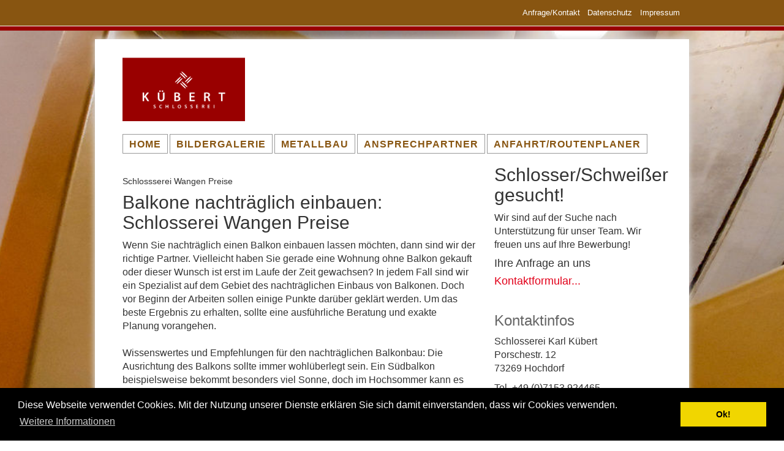

--- FILE ---
content_type: text/html; charset=utf-8
request_url: https://www.schlosserei-kuebert.de/schlossserei-wangen-preise/
body_size: 4305
content:
<!DOCTYPE html>
<html lang="en">
<head>

<meta charset="utf-8">
<!-- 
	TYPO3 Content Management Framework
	
	    Extended Business Suite (EBS)
	    Full Responsive TYPO3 Website fuer Firmen und Organisationen
	
	    ++++++++++++++++++++++++++++++
	    kaelberer IT- und Web-Services
	    73119 Zell unter Aichelberg
	    http://kaelberer-online.de
	    ++++++++++++++++++++++++++++++

	This website is powered by TYPO3 - inspiring people to share!
	TYPO3 is a free open source Content Management Framework initially created by Kasper Skaarhoj and licensed under GNU/GPL.
	TYPO3 is copyright 1998-2018 of Kasper Skaarhoj. Extensions are copyright of their respective owners.
	Information and contribution at https://typo3.org/
-->

<base href="https://www.schlosserei-kuebert.de/">
<link rel="shortcut icon" href="/fileadmin/template/img/favicon.ico" type="image/x-icon">
<title>Schlossserei Wangen Preise</title>
<meta name="generator" content="TYPO3 CMS">
<meta name="viewport" content="width=device-width, initial-scale=1">
<meta name="robots" content="index, follow">
<meta name="keywords" content="root">


<link rel="stylesheet" type="text/css" href="typo3temp/Assets/65bccd683f.css?1608721753" media="all">
<link rel="stylesheet" type="text/css" href="typo3conf/ext/t3colorbox/Resources/Public/Css/1.6.4/example5/colorbox.css?1608722014" media="all">
<link rel="stylesheet" type="text/css" href="fileadmin/template/css/cookieconsent.min.css?1499241870" media="all">
<link rel="stylesheet" type="text/css" href="fileadmin/template/css/reset.css?1408345077" media="all">
<link rel="stylesheet" type="text/css" href="fileadmin/template/css/bootstrap.css?1408345126" media="all">
<link rel="stylesheet" type="text/css" href="fileadmin/template/css/custom.css?1615371206" media="all">
<link rel="stylesheet" type="text/css" href="fileadmin/template/css/sysmenu.css?1421855217" media="all">
<link rel="stylesheet" type="text/css" href="fileadmin/template/css/topmenu.css?1424957184" media="all">
<link rel="stylesheet" type="text/css" href="fileadmin/template/css/submenu.css?1428940429" media="all">
<link rel="stylesheet" type="text/css" href="fileadmin/template/css/dropdown_menu.css?1434029236" media="all">



<script src="uploads/tx_t3jquery/jquery-1.8.x-1.9.x.js?1408377285" type="text/javascript"></script>

<script src="fileadmin/template/js/cookieconsent.min.js?1499241915" type="text/javascript"></script>
<script src="fileadmin/template/js/bootstrap.js?1408345958" type="text/javascript"></script>
<script src="typo3temp/Assets/30dfc31e5a.js?1608721753" type="text/javascript"></script>




<script>
window.addEventListener("load", function(){
window.cookieconsent.initialise({
  "palette": {
    "popup": {
      "background": "#000"
    },
    "button": {
      "background": "#f1d600"
    }
  },
  "type": "default",
  "content": {
    "message": "Diese Webseite verwendet Cookies. Mit der Nutzung unserer Dienste erkl&auml;ren Sie sich damit einverstanden, dass wir Cookies verwenden.",
    "dismiss": "Ok!",
    "deny": "Cookies ablehnen",
    "link": "Weitere Informationen",
    "href": "./datenschutz/"
  }
})});
</script>


</head>
<body>



    <nav id="topbar" class="hidden-print gradient_topbar" role="navigation">
      <div class="container">
        <ul class="sysmenu"><li><a href="kontaktformular/" title="Anfrage/Kontakt" class="first">Anfrage/Kontakt</a></li><li><a href="datenschutz/" title="Datenschutz" class="middle">Datenschutz</a></li><li><a href="impressum/" title="Impressum" class="last">Impressum</a></li><li class="hidden-sm hidden-md hidden-lg"><a id="mobilemenu_button" href="#" title="Menu" data-toggle="collapse" data-target="#mobilemenu_container"><img src="fileadmin/template/img/nav_button.png" alt="" /></a></li></ul>
      </div>
    </nav> <!-- /topbar -->
    <div id="topbar-underline" class="hidden-print"></div>


    <div id="page" class="container">
      
      <div id="mobilemenu_container" class="collapse hidden-print">
        <ul class="submenu group"><li><a href="/" title="Schlosserei Kübert" class="first">Home</a></li><li><a href="bildergalerie/" title="Bildergalerien - Arbeitsbeispiele, Referenzen" class="middle">Bildergalerie</a></li><li><a href="metallbau/" class="middle">Metallbau</a></li><li><a href="ansprechpartner/" class="middle">Ansprechpartner</a></li><li><a href="anfahrtroutenplaner/" title="So finden Sie uns in Hochdorf" class="last">Anfahrt/Routenplaner</a></li></ul>
      </div> <!-- /mobilemenu_container -->

      
      <!-- Container fuer Logo und Claim -->
      <div id="header_container" class="row" style="Xbackground: #990000;">
        <div class="col-xs-12 col-sm-4">
          <a href="./" title="zur Startseite..."><img id="sitelogo" class="img-responsive" src="fileadmin/template/img/sitelogo.png" alt="" /></a>
        </div>
        <div class="col-xs-12 col-sm-8">
          <!-- <a href="./"><img class="img-responsive" src="fileadmin/template/img/this-name.png" alt="" /></a> -->
        </div>
      </div> <!-- /header_container -->
      <div id="header_container_after" Xclass="hidden-xs"></div>


      <!-- Container fuer Topmenu -->
      <div id="topmenu_container" class="row hidden-xs hidden-print">
        <div class="col-sm-12">
          <div class="dropdown_menu"><ul><li><a href="/" title="Schlosserei Kübert">Home</a></li><li><a href="bildergalerie/" title="Bildergalerien - Arbeitsbeispiele, Referenzen">Bildergalerie</a></li><li><a href="metallbau/" title="Metallbau">Metallbau</a></li><li><a href="ansprechpartner/" title="Ansprechpartner">Ansprechpartner</a></li><li><a href="anfahrtroutenplaner/" title="So finden Sie uns in Hochdorf">Anfahrt/Routenplaner</a></li></ul></div>
        </div>
      </div>


      <!-- Container fuer Keyimages/Slideshow -->
      <div id="keyimage_container" class="row hidden-print">
        <div class="col-sm-12" style="Xmargin-bottom: 1em;">
          
        </div>
      </div>


      <!-- Container für linke und rechte Content-Spalte -->
      <div id="content_container" class="row">

        <!-- Right Content -->
        <div id="rightcol" class="col-sm-8">
          <div id="rightcontent" class="content">
            <h1 class="pagetitle">Schlossserei Wangen Preise</h1>
            
	<!--  CONTENT ELEMENT, uid:570/textpic [begin] -->
		<div class="content-element"><div id="c570" class="csc-default">
		<!--  Header: [begin] -->
			<div class="csc-header csc-header-n1"><h2 class="csc-firstHeader">Balkone nachträglich einbauen: Schlosserei Wangen Preise</h2></div>
		<!--  Header: [end] -->
			
		<!--  Image block: [begin] -->
			<div class="csc-textpic-text">
		<!--  Text: [begin] -->
			<p class="bodytext">Wenn Sie nachträglich einen Balkon einbauen lassen möchten, dann sind wir der richtige Partner. Vielleicht haben Sie gerade eine Wohnung ohne Balkon gekauft oder dieser Wunsch ist erst im Laufe der Zeit gewachsen? In jedem Fall sind wir ein Spezialist auf dem Gebiet des nachträglichen Einbaus von Balkonen. Doch vor Beginn der Arbeiten sollen einige Punkte darüber geklärt werden. Um das beste Ergebnis zu erhalten, sollte eine ausführliche Beratung und exakte Planung vorangehen.<br /><br />Wissenswertes und Empfehlungen für den nachträglichen Balkonbau: Die Ausrichtung des Balkons sollte immer wohlüberlegt sein. Ein Südbalkon beispielsweise bekommt besonders viel Sonne, doch im Hochsommer kann es auch zu heiß werden. Der Westbalkon ist bekannt für seine Wetterseite, doch hier kann der Sonnenuntergang genossen werden. Den Sonnenaufgang gibt es auf der Ostseite und ist für Frühaufsteher das Richtige.<br /></p>
<h2>Variationen beim nachträglichen Einbau eines Balkons</h2>
<p class="bodytext">Der selbsttragende Vorstellbalkon gehört zu den günstigsten Balkonarten. Die Dübel wurden hierbei mittels Gleitwandanker anmontiert. Der Vorteil bei dieser Ausführung ist, dass die Bausubstanz in keinster Weise belastet wird. Eine weitere Methode einen Balkon nachträglich zu installieren ist der Anbau auf zwei Stützen, der von der Fassade mitgetragen wird. Es versteht sich von selbst, dass der nachträglich eingebaute Balkon deutlich mehr Kosten verursacht, als ein in den Bau integrierter. Es gibt noch eine weitere Möglichkeit eines nachträglichen Balkoneinbaus: der freitragende Kragarm-Balkon. Die Konstruktion ist ausschlaggebend für die Größe und Form des Balkons.<br /></p>
<h2>Nachträglicher Balkoneinbau: Schlosserei Wangen Preise</h2>
<p class="bodytext">Der Preis ist einerseits von der Konstruktion und andererseits von den persönlichen Anforderungen abhängig. Ein weiterer Faktor, der den Preis bestimmt, ist das eingesetzte Material. Ein kleiner und selbsttragender Balkon ist relativ preisgünstig. Im mittleren Preisbereich befindet sich die Balkonvariante, die halb selbsttragend und halb Fassaden tragend ist. Gerne beraten wir Sie auch ausführlicher zu Ihrem Vorhaben. Kontaktieren Sie uns und vereinbaren Sie einen Termin mit unserem Experten</p>
		<!--  Text: [end] -->
			</div>
		<!--  Image block: [end] -->
			</div></div>
	<!--  CONTENT ELEMENT, uid:570/textpic [end] -->
		
      
	<!--  CONTENT ELEMENT, uid:93/list [begin] -->
		<div id="c93" class="csc-default">
		<!--  Plugin inserted: [begin] -->
			<div class="tx-pwteaser-pi1">
	
	<p><b>Ebenfalls interessant</b> (3)</p>

	
			


				<ul class="random_page_list">
					
						<li class="random_page_list_item">
								<a href="balkonbau-stuttgart/">Balkonbau Stuttgart</a> 
						</li>
					
						<li class="random_page_list_item">
								<a href="garagentore-hochdorf-schlosserei/">Garagentore Hochdorf Schlosserei</a> 
						</li>
					
						<li class="random_page_list_item">
								<a href="goeppingen/">Göppingen</a> 
						</li>
					
				</ul>
			


	
	<ul class="f3-widget-paginator">
		
		
		
		
			
					<li class="current">
						1
					</li>
				
		
		
		
		
	</ul>





		

</div>
		<!--  Plugin inserted: [end] -->
			</div>
	<!--  CONTENT ELEMENT, uid:93/list [end] -->
		
      
          </div> <!-- /rightcontent -->
          <div id="leftcontent_copy" class="content hidden-sm hidden-md hidden-lg">
            <div class="content-element">
	<!--  CONTENT ELEMENT, uid:447/textpic [begin] -->
		<div id="c447" class="csc-default">
		<!--  Header: [begin] -->
			<div class="csc-header csc-header-n1"><h2 class="csc-firstHeader">Schlosser/Schweißer gesucht!</h2></div>
		<!--  Header: [end] -->
			
		<!--  Image block: [begin] -->
			<div class="csc-textpic-text">
		<!--  Text: [begin] -->
			<p class="bodytext">Wir sind auf der Suche nach Unterstützung für unser Team. Wir freuen uns auf Ihre Bewerbung!</p>
		<!--  Text: [end] -->
			</div>
		<!--  Image block: [end] -->
			</div>
	<!--  CONTENT ELEMENT, uid:447/textpic [end] -->
		
	<!--  CONTENT ELEMENT, uid:591/text [begin] -->
		<div id="c591" class="csc-default">
		<!--  Text: [begin] -->
			<h4>Ihre Anfrage an uns</h4>
<h4><a href="kontaktformular/" class="internal-link">Kontaktformular...</a></h4>
<p class="bodytext"><br /> </p>
		<!--  Text: [end] -->
			</div>
	<!--  CONTENT ELEMENT, uid:591/text [end] -->
		
	<!--  CONTENT ELEMENT, uid:393/text [begin] -->
		<div id="c393" class="csc-default">
		<!--  Header: [begin] -->
			<div class="csc-header csc-header-n3"><h3>Kontaktinfos</h3></div>
		<!--  Header: [end] -->
			
		<!--  Text: [begin] -->
			<p class="bodytext">Schlosserei Karl Kübert<br />Porschestr. 12<br />73269 Hochdorf</p>
<p class="bodytext">Tel. +49 (0)7153 924465<br />Fax +49 (0)7153 924467</p>
<p class="bodytext"><a href="javascript:linkTo_UnCryptMailto('pdlowr-lqirCvfkorvvhuhl0nxhehuw1gh');" title="Öffnet ein neues Fenster um eine E-Mail zu senden..." class="mail">E-Mail senden...</a></p>
		<!--  Text: [end] -->
			</div>
	<!--  CONTENT ELEMENT, uid:393/text [end] -->
		</div>
          </div> <!-- /leftcontent_copy -->
        </div> <!-- /rightcol -->

        <!-- Left Content -->
        <div id="leftcol" class="col-sm-4 hidden-print">
          <div id="submenu_container" class="hidden-xs hidden-print">
            
          </div> <!-- /submenu_container -->
          <div id="leftcontent" class="content hidden-xs hidden-print">
            <div class="content-element">
	<!--  CONTENT ELEMENT, uid:447/textpic [begin] -->
		<div id="c447" class="csc-default">
		<!--  Header: [begin] -->
			<div class="csc-header csc-header-n1"><h2 class="csc-firstHeader">Schlosser/Schweißer gesucht!</h2></div>
		<!--  Header: [end] -->
			
		<!--  Image block: [begin] -->
			<div class="csc-textpic-text">
		<!--  Text: [begin] -->
			<p class="bodytext">Wir sind auf der Suche nach Unterstützung für unser Team. Wir freuen uns auf Ihre Bewerbung!</p>
		<!--  Text: [end] -->
			</div>
		<!--  Image block: [end] -->
			</div>
	<!--  CONTENT ELEMENT, uid:447/textpic [end] -->
		
	<!--  CONTENT ELEMENT, uid:591/text [begin] -->
		<div id="c591" class="csc-default">
		<!--  Text: [begin] -->
			<h4>Ihre Anfrage an uns</h4>
<h4><a href="kontaktformular/" class="internal-link">Kontaktformular...</a></h4>
<p class="bodytext"><br /> </p>
		<!--  Text: [end] -->
			</div>
	<!--  CONTENT ELEMENT, uid:591/text [end] -->
		
	<!--  CONTENT ELEMENT, uid:393/text [begin] -->
		<div id="c393" class="csc-default">
		<!--  Header: [begin] -->
			<div class="csc-header csc-header-n3"><h3>Kontaktinfos</h3></div>
		<!--  Header: [end] -->
			
		<!--  Text: [begin] -->
			<p class="bodytext">Schlosserei Karl Kübert<br />Porschestr. 12<br />73269 Hochdorf</p>
<p class="bodytext">Tel. +49 (0)7153 924465<br />Fax +49 (0)7153 924467</p>
<p class="bodytext"><a href="javascript:linkTo_UnCryptMailto('pdlowr-lqirCvfkorvvhuhl0nxhehuw1gh');" title="Öffnet ein neues Fenster um eine E-Mail zu senden..." class="mail">E-Mail senden...</a></p>
		<!--  Text: [end] -->
			</div>
	<!--  CONTENT ELEMENT, uid:393/text [end] -->
		</div>
          </div> <!-- /leftcontent -->
        </div>

      </div> <!-- /content_container -->

    </div> <!-- /page -->

    <div id="bottombar" class="hidden-print">
      <div class="container">
        <div class="row">
          <div class="col-sm-12">
            <p>Copyright &copy;2020 Schlosserei K&uuml;bert - <a href="./" alt="" title="Zur Startseite...">schlosserei-kuebert.de</a>. Alle Rechte vorbehalten. Responsive Website made by <a href="https://kaelberer-online.de/" target="_blank" alt="" title="Full Responsive TYPO3 Websites für Firmen und Organisationen">kaelberer-online.de</a></p>
          </div>
        </div>
      </div>
    </div>
<script src="typo3conf/ext/t3colorbox/Resources/Public/JavaScript/jquery.colorbox-1.6.4.min.js?1608722014" type="text/javascript"></script>

<script src="typo3temp/Assets/972af25702.js?1608722300" type="text/javascript"></script>



</body>
</html>
<!-- Cached page generated 21-01-26 16:02. Expires 22-01-26 16:02 -->
<!-- Parsetime: 0ms -->

--- FILE ---
content_type: text/css
request_url: https://www.schlosserei-kuebert.de/fileadmin/template/css/reset.css?1408345077
body_size: 1124
content:

*, *:before, *:after
{
	-webkit-box-sizing: border-box;
	-moz-box-sizing: border-box;
	box-sizing: border-box;
	-webkit-tap-highlight-color: rgba( 0, 0, 0, 0 );
	-webkit-overflow-scrolling: touch;
}


html, body,
h1, h2, h3, h4, h5, h6,
p, blockquote, pre, a, abbr, acronym, address, big, cite, code,
del, dfn, em, font, img, ins, kbd, q, s,
samp, small, strike, strong, sup, sub, tt, var, b, u, i, center,
ul, ol, li, dl, dt, dd,
table, tr, th, td, thead, tbody, tfoot, caption,
form, fieldset, legend, input, button, textarea, select, label,
applet, object, iframe, audio, video, canvas,
article, aside, canvas, details, figcaption, figure,
footer, header, hgroup, menu, nav, section, summary
{
	font-size: 100%;
	font-family: inherit;
	font-weight: inherit;
	font-style: inherit;
	line-height: inherit;
	vertical-align: baseline;
	border: 0;
	outline: 0;
	padding: 0;
	margin: 0;
}


html
{
	font-size: 100%;
	font-size-adjust: auto;
	-webkit-text-size-adjust: 100%;
	-moz-text-size-adjust: 100%;
	-ms-text-size-adjust: 100%;
	-o-text-size-adjust: 100%;
	text-size-adjust: 100%;
}

body
{
	font-family: Helvetica, Arial, sans-serif;
	line-height: 1;
	color: #000;
	background-color: #fff;
}


article, aside, canvas,
details, figcaption,
figure, footer, header,
hgroup, menu, nav,
section, summary		{ display: block; }

audio, canvas, video	{ display: inline-block; *display: inline; *zoom: 1; }
audio:not( [controls] ) { display: none; }

canvas					{ -ms-touch-action: double-tap-zoom; }

[hidden]				{ display: none; }

a 						{ text-decoration: underline; color: #000; }
a:hover 				{ text-decoration: none; }

small					{ font-size: 75%; }
big						{ font-size: 125%; }
em						{ font-style: italic; }
strong					{ font-weight: bold; }
ins						{ text-decoration: none; }
del						{ text-decoration: line-through; }
sup, sub				{ font-size: 75%; line-height: 0; }
sup						{ vertical-align: super; }
sub						{ vertical-align: sub; }
pre						{ display: block; overflow: auto; }
code					{ font-family: 'Courier New', Courier, monospace; }

ul, ol					{ list-style: none; }

table					{ table-layout: auto; border-collapse: separate; border-spacing: 0; empty-cells: show; }

img						{ vertical-align: middle; -ms-interpolation-mode: bicubic; }
svg:not(:root)			{ overflow: hidden; }

blockquote, q			{ quotes: none; }
blockquote:before,
blockquote:after,
q:before,
q:after					{ content: ''; content: none; }

input, textarea, select, button 										{ vertical-align: baseline; *vertical-align: middle; -webkit-border-radius: 0; }
input, button 															{ line-height: normal; *overflow: visible; }
table input, table button 												{ *overflow: auto; }
input[type='submit'], input[type='reset'], input[type='button'], button	{ cursor: pointer; -webkit-appearance: button; }
textarea 																{ overflow: auto; vertical-align: top; }

input, textarea															{ -webkit-appearance: none; }
input[type='radio']														{ -webkit-appearance: radio; }
input[type='checkbox']													{ -webkit-appearance: checkbox; }

input[type='search']::-webkit-search-decoration,
input[type='search']::-webkit-search-cancel-button,
input[type='search']::-webkit-search-results-button,
input[type='search']::-webkit-search-results-decoration,
input[type='number']::-webkit-inner-spin-button,
input[type='number']::-webkit-outer-spin-button							{ display: none; }
input[type='password']::-ms-reveal										{ display: none; }
input::-ms-clear				 										{ display: none; }

.clearfix:after					{ visibility: hidden; display: block; font-size: 0; content: ' '; clear: both; height: 0; }
* html .clearfix 				{ zoom: 1; }
*:first-child+html .clearfix	{ zoom: 1; }
.cleaner 						{ height: 0; line-height: 0; clear: both; }

--- FILE ---
content_type: text/css
request_url: https://www.schlosserei-kuebert.de/fileadmin/template/css/custom.css?1615371206
body_size: 2279
content:
.eeeeee { background: #eeeeee; }
.dddddd { background: #dddddd; }
.cccccc { background: #cccccc; }
.bbbbbb { background: #bbbbbb; }

.gradient_body {
  background-image: linear-gradient(white 0%, #9FBFD2 100%);
  background: #ffffff; /* Old browsers */
  background: -moz-linear-gradient(top,  #ffffff 0%, #e5e5e5 100%); /* FF3.6+ */
  background: -webkit-gradient(linear, left top, left bottom, color-stop(0%,#ffffff), color-stop(100%,#e5e5e5)); /* Chrome,Safari4+ */
  background: -webkit-linear-gradient(top,  #ffffff 0%,#e5e5e5 100%); /* Chrome10+,Safari5.1+ */
  background: -o-linear-gradient(top,  #ffffff 0%,#e5e5e5 100%); /* Opera 11.10+ */
  background: -ms-linear-gradient(top,  #ffffff 0%,#e5e5e5 100%); /* IE10+ */
  background: linear-gradient(to bottom,  #ffffff 0%,#e5e5e5 100%); /* W3C */
  filter: progid:DXImageTransform.Microsoft.gradient( startColorstr='#ffffff', endColorstr='#e5e5e5',GradientType=0 ); /* IE6-9 */
}
.gradient_topbar {
  background: #333333;
  background: #484948;
  Xbackground: #E34033;
  Xbackground: #dc1000;
  Xbackground: #990000;
  background: #885511;
  Xopacity: .8;
}


body {
	font-family: "Trebuchet MS", "Helvetica Neue", Helvetica, Arial, sans-serif;
}
html {
	overflow-y: scroll;
}

#page {
	box-shadow: 0px 0px 5px rgba(0,0,0,.5);
	background: rgba(230,154,19,.9);
	background: rgba(218,165,32,1);
	background: linear-gradient(#DAA520, gold, #DAA520);
	Xbackground-image: url('../../../Media/Bilder/Testbilder/rf_46289698-gold-metall-textur.jpg');
	margin-bottom: 1em;
}
#page:before {
	background-image: url('http://www.schlosserei-kuebert.de/typo3temp/_processed_/csm_haltestellen-ueberdachung_a397368a22.jpg');
	background-image: url('../img/haltestellen-ueberdachung.jpg');
	background-image: url('../img/20210205_092033.jpg');
	background-size: cover;
	bottom: -10px;
	content: "";
	display: block;
	left: -10px;
	position: fixed;
	right: -10px;
	top: -10px;
	z-index: -1;
	/*
	-webkit-filter: blur(5px);
	-moz-filter: blur(5px);
	-o-filter: blur(5px);
	-ms-filter: blur(5px);
	filter: blur(5px);
	*/
}

#sitelogo {
	width: 200px;
}
#bottombar a {
	color: #FFD433;
	color: #ffffff;
	text-decoration: underline;
}

.content-element {
	margin-bottom: 1em;
}
.content p,
.content ul,
.content ol
{
	font-size: 1.1428em;
}
.content h1 {
  color: #333333;
  font-family: 'Telex', sans-serif;
  Xfont-size: 2em;
  font-weight: normal;
  text-shadow:
    1px 0 #eeeeee, 0 1px #cccccc,
    2px 1px #eeeeee, 1px 2px #cccccc,
    3px 2px #eeeeee, 2px 3px #cccccc;
}
.content h1.pagetitle {
	font-size: 1em;
	text-shadow: none;
}
.content h2,
.content h3 {
  color: #666666;
  margin-top: 0;
}
.content h2 {
  Xfont-size: 26px;
  font-weight: normal;
  Xtext-shadow: 1px 1px 1px #ccc;
}
.content h2.csc-firstHeader {
  color: #333333;
  Xfont-size: 30px;
}

/*
.content h1 { font-size: 2.25em;}
.content h2 { font-size: 1.875em;}
.content h3 { font-size: 1.5em;}
.content h4 { font-size: 1.125em;}
.content h5 { font-size: 0.875em;}
.content h6 { font-size: �.75em;}
*/

.content a {
  color: #D87617;
  color: #233681;
  color: #e2001a;
}
.content .tx-pwteaser-pi1 {
	border-top: 1px dotted gray;
	opacity: .5;
	padding-top: 1em;
}
.content .random_page_list_item a {
	color: #555;
}
.content .tx-pwteaser-pi1 .f3-widget-paginator {
	display: none;
}
.content ul {
  list-style-type: disc;
  margin-left: 1.5em;
}
.content ul ul {
  list-style-type: circle;
}
.content ol {
  list-style-type: decimal;
  margin-left: 1.5em;
}
.content ol ol {
  list-style-type: lower-alpha;
}

.content hr {
    border-width: 2px 0px 0px;
    Xborder-style: solid none none;
    border-color: #999999 -moz-use-text-color -moz-use-text-color;
}
.content p.csc-linkToTop {
	margin-left: 1em;
	text-align: right;
}

.content .accordion-heading h2,
.content .accordion-heading h3
{
	background: url('../../ext/df_contentslide/resources/images/icon_collapse_down.png') left top no-repeat;
	Xbackground: red;
	cursor: pointer;
	padding-left: 28px;
}
.content .accordion-heading h2:hover,
.content .accordion-heading h3:hover
{
	background: url('../../ext/df_contentslide/resources/images/icon_collapse_up.png') left top no-repeat;
	color: red;
	text-decoration: underline;
}


/* Layout */

#topbar {
}
#topbar-underline {
  background: #885511;
  background: #990000;
  border-top: 1px solid #ffffff;
  height: 8px;
  margin-bottom: 1em;
  Xopacity: .8;
}

#page {
  background: #ffffff;
  box-shadow: 0 0 10px 1px #dddddd;
  margin-bottom: 1em;
  padding: 15px;
}
#header_container_after {
  height: 1em;
}
#topmenu_container {
  margin-bottom: 1em;
}


#leftcontent h2 {
  Xbackground: #FFD27B;
  Xcolor: #FFD27B;
  Xpadding: 4px 8px;
}
#bottombar {
  background: #333333;
  background: #484948;
  background: #DC1000;
  background: #990000;
  background: #885511;
  color: #ffffff;
  Xopacity: .8;
  padding: 2em 0;
}


/* Formulare */

.csc-mailform {
  margin-bottom: 1em;
}
.csc-mailform .csc-form-element {
  margin-bottom: 1em;
}
.csc-mailform .csc-form-element label {
  Xbackground: red;
  Xcolor: white;
  Xfont-weight: normal;
  Xmax-width: 290px;
  width: 100%;
}
.csc-mailform .csc-form-element label em {
  font-weight: normal;
}
.csc-mailform .csc-form-element-textline input,
.csc-mailform .csc-form-element-fileupload input,
.csc-mailform .csc-form-element-textarea textarea
{
  border: 1px solid #cccccc;
  Xmax-width: 290px;
  padding: .5em;
  width: 100%;
}
.csc-mailform .csc-form-element-fileupload input {
  border: 0;
}
.csc-mailform .csc-form-element-submit input {
  background: #F68121;
  background: #990000;
  border: 1px solid #cccccc;
  color: #ffffff;
  font-weight: bold;
  opacity: .9;
  padding: .5em 1em;
}
.csc-mailform .csc-form-element-submit input:hover {
  opacity: 1;
}
.csc-mailform input[type="radio"],
.csc-mailform input[type="checkbox"]
{
  clear: both;
  float: left;
}


.csc-form-confirmation .csc-form-confirmation-false input,
.csc-form-confirmation .csc-form-confirmation-true input
{
  border: 1px solid #cccccc;
  font-weight: bold;
  opacity: .9;
  padding: .5em 1em;
}
.csc-form-confirmation .csc-form-confirmation-true input {
  background: #F68121;
  color: #ffffff;
}


/* Tabellenstile */

.contenttable caption {
  font-weight: bold;
  padding: .5em .25em;
}
.contenttable th {
  font-weight: bold;
}
.contenttable tr {
}
.contenttable td {
  text-align: left;
}


.table-kollegium caption {
  background: #FFF7DA;
  Xbackground: #F9F7ED;
}
.table-kollegium th {
  background: #FFD27B;
}
.table-kollegium tr {
  background: #FFF7DA;
  Xbackground: #F9F7ED;
}
.table-kollegium td {
}



/* Extensions */

.nav > li > a {
	padding: 0;
}

.theme-default .nivoSlider {
  margin-bottom: 1em;
  -webkit-box-shadow: none;
  -moz-box-shadow: none;
  box-shadow: none;
}

.nivo-caption {
	background: #000000;
	opacity: .6;
}


.tx-sf-event-mgt {
	background: #eeeeee;
}
.tx-sf-event-mgt .event-list-item {
	border-bottom: 1px solid black;
}
.tx-sf-event-mgt .event-list-row {
	background: #dddddd;
}
.tx-sf-event-mgt .event-list-label {
	display: inline-block;
}
.tx-sf-event-mgt .event-list-value {
	display: inline-block;
}


@media (min-width: 768px) {
  body {
    Xbackground: white url("../../media/bilder/testbilder/bg_body_kuehlergitter.jpg") fixed center top no-repeat;
    Xbackground: white url("../img/bg_body_lack_nass.jpg") fixed center top no-repeat;
  }
  #page {
    min-height: 1024px;
    padding: 30px;
  }
  #header_container_after {
    height: 1.5em;
  }

}

@media (min-width: 992px) {
  #page {
    padding: 30px 45px;
  }
}

@media (min-width: 1200px) {
  #page {
  }
  .container {
    width: 970px;
  }
}

@media print {
  .visible-print { display: inherit !important; }
  .hidden-print { display: none !important; }

  a[href]:after {
    content: "";
  }

  body {
    background-color: #ffffff;
    color: #000;
    font-family: Helvetica, Arial, sans-serif;
  }

  #page {
    box-shadow: none;
    margin-bottom: 0;
    padding: 0;
    width: 100%;
  }
  #content_container {
    width: 100%;
  }
  #rightcol {
    width: 100%;
  }
/*
  body {width:1200px;}
  div[class|=col-]{float:left;}
  .col-sm-6{width:50%}
  .col-sm-4{width:33%}
  .col-sm-8{width:66%}
*/
}

--- FILE ---
content_type: text/css
request_url: https://www.schlosserei-kuebert.de/fileadmin/template/css/sysmenu.css?1421855217
body_size: 247
content:
ul.sysmenu {
	float: right;
	font-size: 0.9em;
	Xline-height: 2em;
	margin: 1em 0;
}
ul.sysmenu li {
	display: inline;
	list-style: none;
}
ul.sysmenu li img {
	vertical-align: middle;
}
ul.sysmenu li a {
	Xborder-right: 1px solid #999999;
	color: #776655;
	color: #2B2B2B;
	color: #ffffff;
	margin-left: 1em;
	text-decoration: none;
}
ul.sysmenu li a.last {
	border-right: none;
}
ul.sysmenu li a:hover {
	text-decoration: underline;
}

/* UNBENUTZT: z.B. fuer LIs mit Flagge und Label (Sprache) */
ul.sysmenu li#lang-de a {
	background: url("images/flag-de.jpg") no-repeat left center;
	padding-left: 28px;
	vertical-align: middle;
}


--- FILE ---
content_type: text/css
request_url: https://www.schlosserei-kuebert.de/fileadmin/template/css/topmenu.css?1424957184
body_size: 289
content:
ul.topmenu {
	font-size: .9em;
	font-weight: bold;
	letter-spacing: 1px;
	line-height: 30px;
}
ul.topmenu li {
	display: inline;
	list-style: none;
}
ul.topmenu li img {
	vertical-align: middle;
}
ul.topmenu li a {
	background: #999999;
	background: #E53527;
	Xbackground: #e2001a;
	Xbackground: #776655;
	Xborder-radius: 8px 8px 0 0;
	Xborder-right: 2px solid #ffffff;
	Xborder-bottom: 2px solid #ffffff;
	color: white;
	float: left; /* wichtig wegen IE7 und Anzeige der Blockhoehe in FF3 und IE6 */
	Xmargin-right: 1px;
	margin: 0 4px 4px 0;
	padding: 0px 10px 0px 10px;
	text-decoration: none;
	Xtext-transform: uppercase;
}
ul.topmenu li a.active {
	background: #333333;
}
ul.topmenu li a.current {
	background: #333333;
}
ul.topmenu li a.last {
	Xborder-right: none;
}
ul.topmenu li a:hover {
	background: #333333;
}


--- FILE ---
content_type: text/css
request_url: https://www.schlosserei-kuebert.de/fileadmin/template/css/submenu.css?1428940429
body_size: 716
content:
/*

	Farben:
	#E53527, rot
	#333333, grau

*/

#submenu_container {
	background: #dddddd;
	box-shadow: 0 1px 1px #999;
	Xmargin-bottom: 2em;
	Xpadding: 1em 0 .1em 0;

background: rgb(255,255,255); /* Old browsers */
background: -moz-linear-gradient(-45deg,  rgba(255,255,255,1) 0%, rgba(229,229,229,1) 100%); /* FF3.6+ */
background: -webkit-gradient(linear, left top, right bottom, color-stop(0%,rgba(255,255,255,1)), color-stop(100%,rgba(229,229,229,1))); /* Chrome,Safari4+ */
background: -webkit-linear-gradient(-45deg,  rgba(255,255,255,1) 0%,rgba(229,229,229,1) 100%); /* Chrome10+,Safari5.1+ */
background: -o-linear-gradient(-45deg,  rgba(255,255,255,1) 0%,rgba(229,229,229,1) 100%); /* Opera 11.10+ */
background: -ms-linear-gradient(-45deg,  rgba(255,255,255,1) 0%,rgba(229,229,229,1) 100%); /* IE10+ */
background: linear-gradient(135deg,  rgba(255,255,255,1) 0%,rgba(229,229,229,1) 100%); /* W3C */
filter: progid:DXImageTransform.Microsoft.gradient( startColorstr='#ffffff', endColorstr='#e5e5e5',GradientType=1 ); /* IE6-9 fallback on horizontal gradient */


background: #feffff; /* Old browsers */
background: -moz-linear-gradient(top, #feffff 0%, #F2E5DA 100%); /* FF3.6+ */
background: -webkit-gradient(linear, left top, left bottom, color-stop(0%,#feffff), color-stop(100%,#F2E5DA)); /* Chrome,Safari4+ */
background: -webkit-linear-gradient(top, #feffff 0%,#F2E5DA 100%); /* Chrome10+,Safari5.1+ */
background: -o-linear-gradient(top, #feffff 0%,#F2E5DA 100%); /* Opera 11.10+ */
background: -ms-linear-gradient(top, #feffff 0%,#F2E5DA 100%); /* IE10+ */
background: linear-gradient(to bottom, #feffff 0%,#F2E5DA 100%); /* W3C */
filter: progid:DXImageTransform.Microsoft.gradient( startColorstr='#feffff', endColorstr='#F2E5DA',GradientType=0 ); /* IE6-9 */


background: #ffffff; /* Old browsers */
background: -moz-linear-gradient(top,  #ffffff 0%, #e5e5e5 100%); /* FF3.6+ */
background: -webkit-gradient(linear, left top, left bottom, color-stop(0%,#ffffff), color-stop(100%,#e5e5e5)); /* Chrome,Safari4+ */
background: -webkit-linear-gradient(top,  #ffffff 0%,#e5e5e5 100%); /* Chrome10+,Safari5.1+ */
background: -o-linear-gradient(top,  #ffffff 0%,#e5e5e5 100%); /* Opera 11.10+ */
background: -ms-linear-gradient(top,  #ffffff 0%,#e5e5e5 100%); /* IE10+ */
background: linear-gradient(to bottom,  #ffffff 0%,#e5e5e5 100%); /* W3C */
filter: progid:DXImageTransform.Microsoft.gradient( startColorstr='#ffffff', endColorstr='#e5e5e5',GradientType=0 ); /* IE6-9 */

}


/* Level 1 */

ul.submenu {
	font-size: 1.2em;
	font-weight: normal;
	_height: 1%;
	margin-bottom: 1em;
	text-transform: normal;
}
ul.submenu li {
	display: inline;
}
ul.submenu li a {
	border-bottom: 1px solid #dddddd;
	color: #333333;
	display: block;
	padding: .5em 10px .5em 20px;
	text-decoration: none;
}
ul.submenu li a.active {
}
ul.submenu li a.current {
	background: #D87617;
	background: #333333;
	color: #ffffff;
}
ul.submenu li a:hover {
	background: #E53527;
	background: #333333;
	color: #ffffff;
}


/* Level 2 */

ul.submenu li ul {
	font-size: .9em;
	font-weight: normal;
	margin-top: .5em;
	text-transform: none;
}
ul.submenu li ul li {
}
ul.submenu li ul li a {
	border-bottom: none;
	padding: .2em 10px .2em 40px;
}
ul.submenu li ul li a.active {
}
ul.submenu li ul li a.current {
}
ul.submenu li ul li a:hover {
}


/* Level 3 */

ul.submenu li ul li ul {
}
ul.submenu li ul li ul li {
}
ul.submenu li ul li ul li a {
	padding: .2em 10px .2em 60px;
}
ul.submenu li ul li ul li a.active {
}
ul.submenu li ul li ul li a.current {
}
ul.submenu li ul li ul li a:hover {
}

.valigner {
	height: 100%;
	vertical-align: middle;
	visibility: hidden;
	width: 0px;
}


--- FILE ---
content_type: text/css
request_url: https://www.schlosserei-kuebert.de/fileadmin/template/css/dropdown_menu.css?1434029236
body_size: 954
content:
.dropdown_menu {
	Xbackground: lightyellow;
	height: 45px;
	height: 32px;
	position: relative;
	Xwidth: 788px;
	z-index: 100;
}


/* Hauptnavigation (Level 1) */

.dropdown_menu ul,
.dropdown_menu ul li {
	list-style: none;
	margin: 0;
	padding: 0;
}
.dropdown_menu ul li {
	float: left;
	position: relative;
}
.dropdown_menu ul li a {
	background: none;
	Xborder-right: 1px solid #fff;
	border: 1px solid #999999;
	color: #885511;
	display: block;
	float: left;
	font-size: 14px;
	font-size: 12.6px;
	font-size: 16px;
	font-weight: bold;
	height: 45px;
	height: 32px;
	letter-spacing: 1px;
	line-height: 45px;
	line-height: 32px;
	margin: 0px 3px 3px 0px;
	padding: 0px 13px 0 13px;
	padding: 0px 10px 0 10px;
	text-decoration: none;
	text-transform: uppercase;
}
.dropdown_menu ul li a.active {
	background: yellow;
	color: black;
}
.dropdown_menu ul li a.dropact {
	background: #333333;
	background: #990000;
	color: #ffffff;
}
.dropdown_menu ul li:first-child a {
	Xborder: none;
}
.dropdown_menu ul li a:hover,
.dropdown_menu ul li.first a:hover,
.dropdown_menu ul li.firstact a,
.dropdown_menu ul li.act a {
	background: #333333;
	color: white;
	Xtext-decoration: none;
}
.dropdown_menu ul li.firstact a {
	background: red;
	Xcolor: #fff;
}


/* dropdown (Level 2) */

/* hide the sub levels and give them a positon absolute so that they take up no room */
.dropdown_menu ul ul {
	Xbackground: #117755;
	background: #ffffff;
	box-shadow: 1px 4px 6px #333333;
	height: auto;
	margin-top: 40px;
	margin-top: 32px;
	padding: 10px 10px;
	position: absolute;
	visibility: hidden;
	z-index: 10;
}
.dropdown_menu ul ul li {
	border-top: 1px dotted #333333;
	clear: both;
	line-height: 120%;
}
.dropdown_menu ul ul li:first-child {
	border-top: 0px;
}
.dropdown_menu ul ul li a {
	background: none;
	Xbackground: red;
	border: none;
	clear: both;
	display: block;
	font-weight: normal;
	margin: 2px 0px;
	padding: 6px 8px;
	text-transform: none;
	width: 170px;
}
.dropdown_menu ul li.act ul a {
	background: none;
}
.dropdown_menu ul ul li:first-child a {
	/*border-left: 0px;*/
}
.dropdown_menu ul ul :hover > a {
	background: none;
	color: none;
	height: auto;
	line-height: 120%;
}

/* has submenu level? */
.dropdown_menu ul ul a.drop,
.dropdown_menu ul ul a.drop:visited {
}

/* style the second level hover */
.dropdown_menu ul ul a.drop:hover {
	color: #333333;
	display: block;
	height: auto;
	line-height: 120%;
}

.dropdown_menu ul ul :hover > a.drop {
	background: #fff;
	color: #117755;
	display: block;
	height: auto;
	line-height: 120%;
}

/* style the second level links */
.dropdown_menu ul ul a,
.dropdown_menu ul ul a:visited {
	color: #333333;
	display: block;
	height: auto;
	line-height: 120%;
}

/* yet another hack for IE5.5 */
* html .dropdown_menu ul ul a {
	width: 232px;
	w\idth: 222px;
}

/* style the top level hover */
.dropdown_menu ul ul a:hover {
	background: #333333;
	color: #ffffff !important;
}
.dropdown_menu ul li.act ul a:hover {
	background: #fff;
	color: #117755 !important;
}

/* another hack for IE5.5 */
* html .dropdown_menu ul ul {
	top: 29px;
	t\op: 29px;
}

/*
	position the third level flyout menu with "top"
	-----------------------------------------------
*/
.dropdown_menu ul ul ul {
	left: 150px;
	top: -50px;
	width: 200px;
}
/* position the third level flyout menu for a left flyout */
.dropdown_menu ul ul ul.left {
	left: -200px;
}
/* style the third level background */
.dropdown_menu ul ul ul a,
.dropdown_menu ul ul ul a:visited {
}
/* style the third level hover */
.dropdown_menu ul ul ul a:hover {
}
/* style the table so that it takes no ppart in the layout - required for IE to work */
.dropdown_menu table {
	left: 0;
	position: absolute;
	top: 0;
}


/* make the second level visible when hover on first level list OR link */
.dropdown_menu ul li:hover ul,
.dropdown_menu ul a:hover ul {
	visibility: visible;
}
/* keep the third level hidden when you hover on first level list OR link */
.dropdown_menu ul :hover ul ul {
	visibility: hidden;
}
/* make the third level visible when you hover over second level list OR link */
.dropdown_menu ul :hover ul :hover ul {
	visibility: visible;
}



--- FILE ---
content_type: application/javascript
request_url: https://www.schlosserei-kuebert.de/typo3temp/Assets/972af25702.js?1608722300
body_size: 71
content:
jQuery('.t3colorbox').colorbox({opacity:false,current:"{current} of {total}",previous:"previous",next:"next",close:"close",slideshowStart:"Start Slideshow",slideshowStop:"Stop Slideshow",slideshowAuto:false,maxWidth:"95%",maxHeight:"95%",rel:"t3colorbox",transition:"fade"})